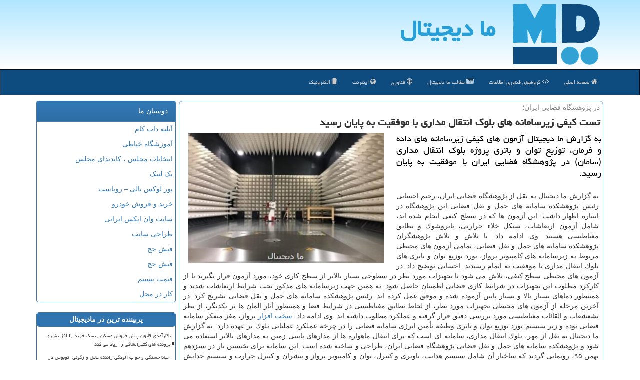

--- FILE ---
content_type: text/html; charset=utf-8
request_url: https://www.madigital.ir/news94233/%D8%AA%D8%B3%D8%AA-%D9%83%DB%8C%D9%81%DB%8C-%D8%B2%DB%8C%D8%B1%D8%B3%D8%A7%D9%85%D8%A7%D9%86%D9%87-%D9%87%D8%A7%DB%8C-%D8%A8%D9%84%D9%88%D9%83-%D8%A7%D9%86%D8%AA%D9%82%D8%A7%D9%84-%D9%85%D8%AF%D8%A7%D8%B1%DB%8C-%D8%A8%D8%A7-%D9%85%D9%88%D9%81%D9%82%DB%8C%D8%AA-%D8%A8%D9%87-%D9%BE%D8%A7%DB%8C%D8%A7%D9%86-%D8%B1%D8%B3%DB%8C%D8%AF
body_size: 14196
content:


<!DOCTYPE html>

<html xmlns="https://www.w3.org/1999/xhtml" dir="rtl" lang="fa">
<head><meta property="og:locale" content="fa_IR" /><meta charset="utf-8" /><meta http-equiv="X-UA-Compatible" content="IE=edge" /><meta name="viewport" content="width=device-width, initial-scale=1" /><title>
	تست كیفی زیرسامانه های بلوك انتقال مداری با موفقیت به پایان رسید | ما دیجیتال
</title><link href="/css/MasterMD.css" rel="stylesheet" />
<meta property="og:type" content="website" /><meta property="og:site_name" content="مادیجیتال" /><meta name="theme-color" content="#d2f4ff" /><meta name="twitter:card" content="summary_large_image" /><meta name="twitter:site" content="مادیجیتال" /><link rel="shortcut icon" href="/favicon.ico" type="image/x-icon" /><meta name="robots" content="index, follow, max-snippet:-1, max-image-preview:large, max-video-preview:-1" /><link rel="canonical" href="https://www.madigital.ir/news94233/تست-كیفی-زیرسامانه-های-بلوك-انتقال-مداری-با-موفقیت-به-پایان-رسید" /><meta name="twitter:title" content="تست كیفی زیرسامانه های بلوك انتقال مداری با موفقیت به پایان رسید" /><meta name="twitter:description" content="به گزارش ما دیجیتال آزمون های كیفی زیرسامانه های داده و فرمان، توزیع توان و باتری پروژه بلوك انتقال مداری (سامان) در ... : #ما_دیجیتال , #باتری, #پروژه, #سخت_افزار, #سیستم" /><meta name="twitter:image" content="https://www.madigital.ir/images/News/9809/madigital_irB-94233.jpg" /><meta name="twitter:url" content="https://www.madigital.ir/news94233/تست-كیفی-زیرسامانه-های-بلوك-انتقال-مداری-با-موفقیت-به-پایان-رسید" /><meta property="og:url" content="https://www.madigital.ir/news94233/تست-كیفی-زیرسامانه-های-بلوك-انتقال-مداری-با-موفقیت-به-پایان-رسید" /><meta property="og:image" content="https://www.madigital.ir/images/News/9809/madigital_irB-94233.jpg" /><meta property="og:title" content="تست كیفی زیرسامانه های بلوك انتقال مداری با موفقیت به پایان رسید" /><meta property="og:description" content="به گزارش ما دیجیتال آزمون های كیفی زیرسامانه های داده و فرمان، توزیع توان و باتری پروژه بلوك انتقال مداری (سامان) در پژوهشگاه فضایی ایران با موفقیت به پایان رسید. : #مادیجیتال , #ما_دیجیتال , #باتری, #پروژه, #سخت_افزار, #سیستم" /><meta name="description" content="به گزارش ما دیجیتال آزمون های كیفی زیرسامانه های داده و فرمان، توزیع توان و باتری پروژه بلوك انتقال مداری (سامان) در پژوهشگاه فضایی ایران با موفقیت به پایان رسید. | ما دیجیتال | madigital.ir" /><meta name="keywords" content="تست كیفی زیرسامانه های بلوك انتقال مداری با موفقیت به پایان رسید, تست, كیفی, زیرسامانه, های, بلوك, انتقال, مداری, موفقیت, پایان, رسید, باتری, پروژه, سخت افزار, سیستم, ما دیجیتال, madigital.ir" /></head>
<body>
    <form method="post" action="./تست-كیفی-زیرسامانه-های-بلوك-انتقال-مداری-با-موفقیت-به-پایان-رسید" id="form1">
<div class="aspNetHidden">
<input type="hidden" name="__EVENTTARGET" id="__EVENTTARGET" value="" />
<input type="hidden" name="__EVENTARGUMENT" id="__EVENTARGUMENT" value="" />

</div>

<script type="text/javascript">
//<![CDATA[
var theForm = document.forms['form1'];
if (!theForm) {
    theForm = document.form1;
}
function __doPostBack(eventTarget, eventArgument) {
    if (!theForm.onsubmit || (theForm.onsubmit() != false)) {
        theForm.__EVENTTARGET.value = eventTarget;
        theForm.__EVENTARGUMENT.value = eventArgument;
        theForm.submit();
    }
}
//]]>
</script>


<script src="/WebResource.axd?d=pynGkmcFUV13He1Qd6_TZK4j00mBlNSke0LmhY0vNw9xCVDdjEXBjhM2ffzKSJhOXjl7w4pPqWJdA1u9i2k_OQ2&amp;t=638901662248157332" type="text/javascript"></script>


<script src="/ScriptResource.axd?d=D9drwtSJ4hBA6O8UhT6CQhOJlfVGaQD5Os5VBdSY3E45hGEoCU7bq2qxPucD78xFrn2rnKvXDjps-bUtNcm1ANhmNVtOMP4E8nXlEktO2abUcPaYDi7K0w2wZJLVBVJb0SGbGd0kenRCtTDcKdoTx93vDh7AzaE_GCXk41371U81&amp;t=5c0e0825" type="text/javascript"></script>
<script type="text/javascript">
//<![CDATA[
if (typeof(Sys) === 'undefined') throw new Error('ASP.NET Ajax client-side framework failed to load.');
//]]>
</script>

<script src="/ScriptResource.axd?d=JnUc-DEDOM5KzzVKtsL1tVhMR0aBQLlfi-vI9nQxezjXXavZ-QFJuyRWDcYeZ3DH4LbIeSLLkhNhm8iA8sYy4xef-iQxITac9Ac3vVnUrCNCAq8LBXDd4rBlG1LvUb1o3YKfL7Kh8J6YKao90nZWKWGFnmq0rxEw-k-48Dr7jR9lmxcSrpHxE8tWucOCXPr60&amp;t=5c0e0825" type="text/javascript"></script>
    <div class="page-header">
        <div class="container">
            <div class="row">
                <div class="col-xs-12">
        <img src="/images/logo.png" id="WebsiteLogo" class="img-responsive" alt="ما دیجیتال" title="ما دیجیتال" />
        <b id="WebsiteTitle"><a href='/'>ما دیجیتال</a></b>
                </div>
            </div>
        </div>
    </div>
<nav class="navbar navbar-inverse">
      <button type="button" class="navbar-toggle collapsed" data-toggle="collapse" data-target="#mobmenuc" aria-expanded="false">
        <span class="sr-only">منو</span>
        <i class="fa fa-bars"></i>
      </button>
    <div id="mobmenuc" class="collapse navbar-collapse container">
      <ul class="nav navbar-nav">
        <li><a href="/" ><i class="fa fa-home"></i> صفحه اصلی</a></li><li><a href="/itcategories" title="IT Categories"><i class="fa fa-code"></i> گروههای فناوری اطلاعات</a></li><li><a href="/new"><i class="fa fa-newspaper-o"></i> مطالب ما دیجیتال</a></li><li class="hidden-sm"><a href="/tag/فناوری"><i class="fa fa-podcast"></i> فناوری</a></li><li><a href="/tag/اینترنت"><i class="fa fa-globe"></i> اینترنت</a></li><li><a href="/tag/الكترونیك"><i class="fa fa-microchip"></i> الکترونیک</a></li>
      </ul>
    </div>
</nav>
        <div class="container">
            
                
                
                
                
                
    <div class="col-lg-9 col-md-8 col-sm-7 p3">
        <article class="divnewscontr" itemscope="" itemtype="https://schema.org/NewsArticle">
        <span id="ContentPlaceHolder1_lblPreTitle" itemprop="alternativeHeadline"><span style='color:gray; padding-right:3px;'>در پژوهشگاه فضایی ایران؛</span></span>
        <h1 id="ContentPlaceHolder1_newsheadline" class="newsheadline" itemprop="name">تست كیفی زیرسامانه های بلوك انتقال مداری با موفقیت به پایان رسید</h1>
        <h2><img src="/images/News/9809/madigital_irB-94233.jpg" id="ContentPlaceHolder1_imgNews" itemprop="image" alt="تست كیفی زیرسامانه های بلوك انتقال مداری با موفقیت به پایان رسید" title="تست كیفی زیرسامانه های بلوك انتقال مداری با موفقیت به پایان رسید" class="img-responsive col-sm-6 col-xs-12 pull-left" />
            <span id="ContentPlaceHolder1_descriptionNews" itemprop="description">به گزارش ما دیجیتال آزمون های كیفی زیرسامانه های داده و فرمان، توزیع توان و باتری پروژه بلوك انتقال مداری (سامان) در پژوهشگاه فضایی ایران با موفقیت به پایان رسید.</span>
        </h2>
        <br />
        <span id="ContentPlaceHolder1_articleBody" itemprop="articleBody" class="divfulldesc">به گزارش ما دیجیتال به نقل از پژوهشگاه فضایی ایران، رحیم احسانی رئیس پژوهشكده سامانه های حمل و نقل فضایی این پژوهشگاه در اینباره اظهار داشت: این آزمون ها كه در سطح كیفی انجام شده اند، شامل آزمون ارتعاشات، سیكل خلاء حرارتی، پایروشوك و تطابق مغناطیسی هستند. وی ادامه داد: با تلاش و تلاش پژوهشگران پژوهشكده سامانه های حمل و نقل فضایی، تمامی آزمون های محیطی مربوط به زیرسامانه های كامپیوتر پرواز، بورد توزیع توان و باتری های بلوك انتقال مداری با موفقیت به اتمام رسیدند. احسانی توضیح داد: در آزمون های محیطی سطح كیفی، تلاش می شود تا تجهیزات مورد نظر در سطوحی بسیار بالاتر از سطح كاری خود، مورد آزمون قرار بگیرند تا از كاركرد مطلوب این تجهیزات در شرایط كاری فضایی اطمینان حاصل شود. به همین جهت زیرسامانه های مذكور تحت شرایط ارتعاشات شدید و همینطور دماهای بسیار بالا و بسیار پایین آزموده شده و موفق عمل كرده اند. رئیس پژوهشكده سامانه های حمل و نقل فضایی تشریح كرد: در آخرین مرحله از آزمون های محیطی تجهیزات مورد نظر، از لحاظ تطابق مغناطیسی در شرایط فضا و همینطور آثار المان ها بر یكدیگر، از نظر تشعشعات و القائات مغناطیسی مورد بررسی دقیق قرار گرفته و عملكرد مطلوب داشته اند. وی ادامه داد: <a href='http://www.madigital.ir/tag/سخت-افزار'>سخت افزار</a> پرواز، مغز متفكر سامانه فضایی بوده و زیر سیستم بورد توزیع توان و باتری وظیفه تأمین انرژی سامانه فضایی را در چرخه عملكرد عملیاتی بلوك بر عهده دارد. به گزارش ما دیجیتال به نقل از مهر، بلوك انتقال مداری، سامانه ای است كه برای انتقال ماهواره ها از مدارهای پایینی زمین به مدارهای بالاتر استفاده می شود و پژوهشكده سامانه های حمل و نقل فضایی پژوهشگاه فضایی ایران، طراحی و ساخته شده است. این سامانه برای نخستین بار در سیزدهم بهمن ۹۵، رونمایی گردید كه ساختار آن شامل سیستم هدایت، ناوبری و كنترل، توان و كامپیوتر پرواز و پیشران و كنترل حرارت و سیستم جدایش است.<br/><br/></span>
        
                    <meta itemprop="url" content="https://www.madigital.ir/news94233/تست-كیفی-زیرسامانه-های-بلوك-انتقال-مداری-با-موفقیت-به-پایان-رسید">
                    <meta itemprop="image" content="https://www.madigital.ir/images/News/9809/madigital_irB-94233.jpg">
                    <meta itemprop="author" content="ما دیجیتال">
<script type="application/ld+json">
{"@context": "https://schema.org/",
"@type": "CreativeWorkSeries",
"name": "تست كیفی زیرسامانه های بلوك انتقال مداری با موفقیت به پایان رسید",
"aggregateRating": {
"@type": "AggregateRating",
"bestRating": "5","worstRating": "0",
"ratingValue": "5.0",
"ratingCount": "4883"}}
</script>                    <div class="text-right cgray">
                            <div class="col-sm-6 p5">
                                <i class="fa fa-calendar-plus-o" title="تاریخ انتشار"></i><span id="pubDate">1398/09/11</span>
                                <div class="divmid pltab">
                                    <i class="fa fa-clock-o" title="زمان انتشار"></i><span id="pubTime">22:50:17</span>
                                </div>
                            </div>
                            <div class="col-sm-3 col-xs-6 p5">
                                <i class="fa fa-star-o" title="امتیاز"></i><span id="ratingValue">5.0</span>/5
                            </div>
                            <div class="col-sm-3 col-xs-6 p5">
                                <i class="fa fa-eye" title="بازدید"></i><span id="ratingCount">4883</span>
                            </div><div class="clearfix"></div>
                    </div>
            
            
            <span id="ContentPlaceHolder1_metaPublishdate"><meta itemprop="datePublished" content="2019-12-2"></span>
      <div id="divtags">
        <span id="ContentPlaceHolder1_lblTags"><span class='glyphicon glyphicon-tags'></span> تگهای خبر: <a href='/tag/باتری' target='_blank'>باتری</a> ,  <a href='/tag/پروژه' target='_blank'>پروژه</a> ,  <a href='/tag/سخت-افزار' target='_blank'>سخت افزار</a> ,  <a href='/tag/سیستم' target='_blank'>سیستم</a></span>
            <script type="text/javascript">
//<![CDATA[
Sys.WebForms.PageRequestManager._initialize('ctl00$ContentPlaceHolder1$ScriptManager1', 'form1', ['tctl00$ContentPlaceHolder1$UpdatePanel2','ContentPlaceHolder1_UpdatePanel2','tctl00$ContentPlaceHolder1$UpdatePanel1','ContentPlaceHolder1_UpdatePanel1'], [], [], 90, 'ctl00');
//]]>
</script>

        </div>
            <div id="ContentPlaceHolder1_UpdateProgress2" style="display:none;">
	
                    <div class="divajax" title="چند لحظه صبر کنید"><i class="fa fa-spinner fa-lg fa-refresh"></i></div>
                
</div>
        <div id="ContentPlaceHolder1_UpdatePanel2">
	
                <div class="clearfix"></div>
                <div id="divdoyoulikeit">
                    <div class="col-sm-6 p5">
                    <div class="divmid"><i class="fa fa-check-square-o"></i> این مطلب را می پسندید؟</div>
                    <div class="divmid pltabs">
                        <a id="ContentPlaceHolder1_IBLike" title="بله، می پسندم" class="btn btn-sm btn-default" href="javascript:__doPostBack(&#39;ctl00$ContentPlaceHolder1$IBLike&#39;,&#39;&#39;)"><i class="fa fa-thumbs-o-up"></i></a></div>
                    <div class="divmid pltab">
                        <span id="ContentPlaceHolder1_lblScorePlus" title="یک نفر این مطلب را پسندیده است" class="fontsmaller cgray">(1)</span>
                    </div>
                    <div class="divmid">
                        <a id="ContentPlaceHolder1_IBDisLike" title="خیر، نمی پسندم" class="btn btn-sm btn-default" href="javascript:__doPostBack(&#39;ctl00$ContentPlaceHolder1$IBDisLike&#39;,&#39;&#39;)"><i class="fa fa-thumbs-o-down"></i></a></div>
                     <div class="divmid">
                        <span id="ContentPlaceHolder1_lblScoreMinus" title="هنوز شخصی به این مطلب رای منفی نداده است" class="fontsmaller cgray">(0)</span>
                    </div>
                    </div>
                    <div class="col-sm-6 p5 mshare text-left">

                        <a href="tg://msg?text=تست كیفی زیرسامانه های بلوك انتقال مداری با موفقیت به پایان رسید  https://www.madigital.ir/news94233/%D8%AA%D8%B3%D8%AA-%D9%83%DB%8C%D9%81%DB%8C-%D8%B2%DB%8C%D8%B1%D8%B3%D8%A7%D9%85%D8%A7%D9%86%D9%87-%D9%87%D8%A7%DB%8C-%D8%A8%D9%84%D9%88%D9%83-%D8%A7%D9%86%D8%AA%D9%82%D8%A7%D9%84-%D9%85%D8%AF%D8%A7%D8%B1%DB%8C-%D8%A8%D8%A7-%D9%85%D9%88%D9%81%D9%82%DB%8C%D8%AA-%D8%A8%D9%87-%D9%BE%D8%A7%DB%8C%D8%A7%D9%86-%D8%B1%D8%B3%DB%8C%D8%AF" id="ContentPlaceHolder1_aae" class="maae" target="_blank" rel="nofollow" title="اشتراک این مطلب در تلگرام"><span class="fa-stack"><i class="fa fa-circle fa-stack-2x clgray"></i><i class="fa fa-paper-plane-o fa-stack-1x cwhite"></i></span></a>
                        <a href="https://www.facebook.com/sharer.php?u=https://www.madigital.ir/news94233/%D8%AA%D8%B3%D8%AA-%D9%83%DB%8C%D9%81%DB%8C-%D8%B2%DB%8C%D8%B1%D8%B3%D8%A7%D9%85%D8%A7%D9%86%D9%87-%D9%87%D8%A7%DB%8C-%D8%A8%D9%84%D9%88%D9%83-%D8%A7%D9%86%D8%AA%D9%82%D8%A7%D9%84-%D9%85%D8%AF%D8%A7%D8%B1%DB%8C-%D8%A8%D8%A7-%D9%85%D9%88%D9%81%D9%82%DB%8C%D8%AA-%D8%A8%D9%87-%D9%BE%D8%A7%DB%8C%D8%A7%D9%86-%D8%B1%D8%B3%DB%8C%D8%AF" id="ContentPlaceHolder1_aaf" class="maaf" target="_blank" rel="nofollow" title="اشتراک این مطلب در فیسبوک"><span class="fa-stack"><i class="fa fa-circle fa-stack-2x clgray"></i><i class="fa fa-facebook-f fa-stack-1x cwhite"></i></span></a>
                        <a href="https://twitter.com/share?url=https://www.madigital.ir/news94233/%D8%AA%D8%B3%D8%AA-%D9%83%DB%8C%D9%81%DB%8C-%D8%B2%DB%8C%D8%B1%D8%B3%D8%A7%D9%85%D8%A7%D9%86%D9%87-%D9%87%D8%A7%DB%8C-%D8%A8%D9%84%D9%88%D9%83-%D8%A7%D9%86%D8%AA%D9%82%D8%A7%D9%84-%D9%85%D8%AF%D8%A7%D8%B1%DB%8C-%D8%A8%D8%A7-%D9%85%D9%88%D9%81%D9%82%DB%8C%D8%AA-%D8%A8%D9%87-%D9%BE%D8%A7%DB%8C%D8%A7%D9%86-%D8%B1%D8%B3%DB%8C%D8%AF&text=تست كیفی زیرسامانه های بلوك انتقال مداری با موفقیت به پایان رسید" id="ContentPlaceHolder1_aat" class="maat" target="_blank" rel="nofollow" title="اشتراک این مطلب در توئیتر"><span class="fa-stack"><i class="fa fa-circle fa-stack-2x clgray"></i><i class="fa fa-twitter fa-stack-1x cwhite"></i></span></a>
                        <a href="/rss/" id="ContentPlaceHolder1_aar" class="maar" target="_blank" title="اشتراک مطالب به وسیله فید rss"><span class="fa-stack"><i class="fa fa-circle fa-stack-2x clgray"></i><i class="fa fa-rss fa-stack-1x cwhite"></i></span></a>
                    </div>
               </div>
                <div class="clearfix"></div>
                
                
                    
            
</div>
       <div class="newsothertitles">
            <span class="glyphicon glyphicon-time"></span> تازه ترین مطالب مرتبط
        </div>
        <div class="hasA">
            
            <ul class="ulrelated">
                    <li><a href='/news124576/پژوهشگری-فراتر-از-مرزها' title='1404/08/20  10:56:46' class="aothertitles">پژوهشگری فراتر از مرزها</a></li>
                
                    <li><a href='/news124552/آغاز-فصل-جدیدی-از-گفتگوی-دولت-و-نوآفرینان-دیجیتال' title='1404/08/15  12:25:20' class="aothertitles">آغاز فصل جدیدی از گفتگوی دولت و نوآفرینان دیجیتال</a></li>
                
                    <li><a href='/news124542/آغاز-چهارمین-دوره-کارآموزی-مرکز-توسعه-شغلی-ایرانسل' title='1404/08/13  10:24:55' class="aothertitles">آغاز چهارمین دوره کارآموزی مرکز توسعه شغلی ایرانسل</a></li>
                
                    <li><a href='/news124533/نشست-همکاریهای-بین-المللی-۱۰دانشگاه-فنی-برتر-ایران-و-عراق' title='1404/08/12  11:19:28' class="aothertitles">نشست همکاریهای بین المللی ۱۰دانشگاه فنی برتر ایران و عراق</a></li>
                </ul>
        </div>
       <div class="newsothertitles">
            <i class="fa fa-comments-o"></i> نظرات بینندگان در مورد این مطلب
        </div>
            <div class="text-right p5">
                
                
            </div>
        <div id="madigitalCommenttitle">
            نظر شما در مورد این مطلب
        </div>
        <div class="clearfix"></div>
        <div id="madigitalComment">
            <div id="ContentPlaceHolder1_UpdatePanel1">
	
                <div class="col-sm-1 col-xs-3 p85">نام:</div>
                <div class="col-sm-11 col-xs-9 p5">
                    <input name="ctl00$ContentPlaceHolder1$txtName" type="text" id="ContentPlaceHolder1_txtName" class="form-control input-sm" placeholder="نام" /></div>
                <div class="clearfix"></div>
                <div class="col-sm-1 col-xs-3 p85">ایمیل:</div><div class="col-sm-11 col-xs-9 p5">
                    <input name="ctl00$ContentPlaceHolder1$txtEmail" type="text" id="ContentPlaceHolder1_txtEmail" class="form-control input-sm" placeholder="ایمیل" /></div>
                <div class="clearfix"></div>
                <div class="col-sm-1 col-xs-3 p85">نظر:</div><div class="col-sm-11 col-xs-9 p5">
                    <textarea name="ctl00$ContentPlaceHolder1$txtMatn" rows="4" cols="20" id="ContentPlaceHolder1_txtMatn" class="form-control input-sm">
</textarea></div>
                <div class="clearfix"></div>
                <div class="col-sm-1 col-xs-3 p85" title="سوال امنیتی برای تشخیص اینکه شما ربات نیستید">سوال:</div><div class="col-sm-3 col-xs-4 p5" title="سوال امنیتی برای تشخیص اینکه شما ربات نیستید">
                    <input name="ctl00$ContentPlaceHolder1$txtCaptcha" type="text" maxlength="2" id="ContentPlaceHolder1_txtCaptcha" class="form-control input-sm" /></div>
                    <div class="col-sm-8 col-xs-5 text-right text-info p85" title="سوال امنیتی برای تشخیص اینکه شما ربات نیستید"><span id="ContentPlaceHolder1_lblCaptcha"> = ۱ بعلاوه ۴</span></div>
                <div class="clearfix"></div>
                <div class="col-xs-12 p5">
                    <div class="divmid"><input type="submit" name="ctl00$ContentPlaceHolder1$btnSendComment" value="ارسال نظر" id="ContentPlaceHolder1_btnSendComment" class="btn btn-default btn-sm" /></div>
                    <div class="divmid"><span id="ContentPlaceHolder1_lblMSGComment"></span></div>
                    
                    
                    
                </div>
                
</div>
            <div id="ContentPlaceHolder1_UpdateProgress1" style="display:none;">
	
                    <div class="p5"><i class="fa fa-spinner fa-refresh fa-lg"></i></div>
                
</div>
        </div>
            <div class="clearfix"></div>
        </article>
    </div>

    <div class="col-lg-3 col-md-4 col-sm-5 p3">
            <div id="ContentPlaceHolder1_madigitals" class="panel panel-primary">
                <div class="panel-heading">
                    دوستان ما
                </div>
                <div class="panel-body madigitallinks">
                    
                    

                            <a title='آتلیه دات کام' href='https://www.atolieh.com' target="_blank">آتلیه دات کام</a>

                            <a title='آموزش خیاطی ترمه سرا' href='https://www.termehsara.com/' target="_blank">آموزشگاه خیاطی</a>

                            <a title='انتخابات مجلس ، کاندیدای مجلس' href='https://www.majlesiran.com' target="_blank">انتخابات مجلس ، کاندیدای مجلس</a>

                            <a title='بک لینک ارزان و رپورتاژ آگهی' href='https://www.linkbegir.com' target="_blank">بک لینک</a>

                            <a title='تور لوکس بالی – رویاست' href='https://royast.net/tours/تور-بالی/' target="_blank">تور لوکس بالی – رویاست</a>

                            <a title='خرید و فروش خودرو شاپ کار' href='https://www.shopcar.ir/' target="_blank">خرید و فروش خودرو</a>

                            <a title='سایت وان ایکس ایرانی' href='https://1x-iran.com' target="_blank">سایت وان ایکس ایرانی</a>

                            <a title='طراحی سایت' href='https://www.bibadil.org' target="_blank">طراحی سایت</a>

                            <a title='فیش حج' href='https://www.xn--rgbbu5cx6b.com' target="_blank">فیش حج</a>

                            <a title='فیش حج' href='https://fishehaj.com' target="_blank">فیش حج</a>

                            <a title='قیمت بیسیم' href='https://wakitaki123.com/category/محصولات/' target="_blank">قیمت بیسیم</a>

                            <a title='کار در محل' href='https://www.kardarmahal.ir' target="_blank">کار در محل</a>

                </div>
            </div>
    <div class="madigitalNB">
                            <div>
                            
                            
                            
                            </div>
                            <div>
                            <div class="madigitalFT" id="dtMostVisited"><b><span id="pMostVisited"><i class="fa fa-plus-square-o"></i></span>پربیننده ترین در مادیجیتال</b></div>
                            
                                <ul id="uMostVisited">
                                    
                                            <li><a href='/news124450/ناکارآمدی-قانون-پیش-فروش-مسکن-ریسک-خرید-را-افزایش-و-پرونده-های-کثیرالشاکی-را-زیاد-می-کند' title='1404/07/26  09:56:30'>ناکارآمدی قانون پیش فروش مسکن ریسک خرید را افزایش و پرونده های کثیرالشاکی را زیاد می کند</a></li>
                                        
                                            <li><a href='/news124368/احیانا-خستگی-و-خواب-آلودگی-راننده-عامل-واژگونی-اتوبوس-در-فیروزکوه-بوده-است' title='1404/07/11  15:30:48'>احیانا خستگی و خواب آلودگی راننده عامل واژگونی اتوبوس در فیروزکوه بوده است</a></li>
                                        
                                            <li><a href='/news124251/همکاری-جمعی-برای-گردآوری-مشکلات-فعالان-حوزه-امنیت-اطلاعات' title='1404/06/20  11:53:22'>همکاری جمعی برای گردآوری مشکلات فعالان حوزه امنیت اطلاعات</a></li>
                                        
                                            <li><a href='/news124324/طوفان-باران-و-برف-پاییزی-در-راه-12-استان' title='1404/07/03  10:50:24'>طوفان باران و برف پاییزی در راه 12 استان</a></li>
                                        
                                </ul>
                                <br />
                            </div>
                            <div>
                            <div class="madigitalFT" id="dtMostDiscussion"><b><span id="pMostDiscussion"><i class="fa fa-plus-square-o"></i></span>پربحث ترین در مادیجیتال</b></div>
                            
                                <ul id="uMostDiscussion">
                                    
                                            <li><a href='/news124594/آب-خوابگاه-های-دانشگاه-شریف-دیگر-قطع-نمی-شود' title='1404/08/23  10:44:23'>آب خوابگاه های دانشگاه شریف دیگر قطع نمی شود</a></li>
                                        
                                            <li><a href='/news124587/کاهش-دوره-کارشناسی-به-۳-سال-و-یک-سال-کارآموزی-در-صنعت' title='1404/08/22  09:32:06'>کاهش دوره کارشناسی به ۳ سال و یک سال کارآموزی در صنعت</a></li>
                                        
                                            <li><a href='/news124581/برزیل-گیت-و-بحران-اعتبار-محیط-زیستی-ایران-برزیل-را-می-خریم-یا-آبروی-محیط-زیست-را-می-فروشیم' title='1404/08/21  09:24:27'>برزیل گیت و بحران اعتبار محیط زیستی ایران برزیل را می خریم یا آبروی محیط زیست را می فروشیم؟</a></li>
                                        
                                            <li><a href='/news124576/پژوهشگری-فراتر-از-مرزها' title='1404/08/20  10:56:46'>پژوهشگری فراتر از مرزها</a></li>
                                        
                                </ul>
                                <br />
                            </div>
                            <div>
                            <div class="madigitalFT" id="dtMostNews"><b><span id="pMostNews"><i class="fa fa-plus-square-o"></i></span>جدیدترین در مادیجیتال</b></div>
                            
                                <ul id="uMostNews">
                                    
                                            <li><a href='/news124594/آب-خوابگاه-های-دانشگاه-شریف-دیگر-قطع-نمی-شود' title='1404/08/23  10:44:23'>آب خوابگاه های دانشگاه شریف دیگر قطع نمی شود</a></li>
                                        
                                            <li><a href='/news124587/کاهش-دوره-کارشناسی-به-۳-سال-و-یک-سال-کارآموزی-در-صنعت' title='1404/08/22  09:32:06'>کاهش دوره کارشناسی به ۳ سال و یک سال کارآموزی در صنعت</a></li>
                                        
                                            <li><a href='/news124581/برزیل-گیت-و-بحران-اعتبار-محیط-زیستی-ایران-برزیل-را-می-خریم-یا-آبروی-محیط-زیست-را-می-فروشیم' title='1404/08/21  09:24:27'>برزیل گیت و بحران اعتبار محیط زیستی ایران برزیل را می خریم یا آبروی محیط زیست را می فروشیم؟</a></li>
                                        
                                            <li><a href='/news124576/پژوهشگری-فراتر-از-مرزها' title='1404/08/20  10:56:46'>پژوهشگری فراتر از مرزها</a></li>
                                        
                                            <li><a href='/news124570/ردپای-تکامل-انسان-ها-در-یک-رگ-اضافه-دست' title='1404/08/19  09:09:44'>ردپای تکامل انسان ها در یک رگ اضافه دست</a></li>
                                        
                                            <li><a href='/news124567/اعلام-گرم-ترین-سال-ثبت-شده-در-جهان' title='1404/08/18  09:11:04'>اعلام گرم ترین سال ثبت شده در جهان</a></li>
                                        
                                            <li><a href='/news124564/بهبود-کاشت-و-ترمیم-دندان-با-بلوک-نانو-زیرکونیای-ایرانی' title='1404/08/17  10:02:10'>بهبود کاشت و ترمیم دندان با بلوک نانو زیرکونیای ایرانی</a></li>
                                        
                                            <li><a href='/news124556/دستمزد-هزار-میلیارد-دلاری-ایلان-ماسک-تایید-شد' title='1404/08/16  14:26:55'>دستمزد هزار میلیارد دلاری ایلان ماسک تایید شد</a></li>
                                        
                                            <li><a href='/news124552/آغاز-فصل-جدیدی-از-گفتگوی-دولت-و-نوآفرینان-دیجیتال' title='1404/08/15  12:25:20'>آغاز فصل جدیدی از گفتگوی دولت و نوآفرینان دیجیتال</a></li>
                                        
                                            <li><a href='/news124546/اعلام-پیش-بینی-وضعیت-هوا-طی-پنج-روز-آینده' title='1404/08/14  10:41:56'>اعلام پیش بینی وضعیت هوا طی پنج روز آینده</a></li>
                                        
                                </ul>
                                <br />
                            </div>
    </div>
            <div class="panel panel-info">
                <div class="panel-heading">
                    تگها
                </div>
                <div class="panel-body madigitaltags">
                    

                        <a class='fontmedium' href='/tag/دانش' target="_blank">دانش </a>

                        <a class='fontmedium' href='/tag/شركت' target="_blank">شركت </a>

                        <a class='fontmedium' href='/tag/خدمات' target="_blank">خدمات </a>

                        <a class='fontmedium' href='/tag/اینترنت' target="_blank">اینترنت </a>

                        <a class='fontmedium' href='/tag/رپورتاژ' target="_blank">رپورتاژ </a>

                        <a class='fontmedium' href='/tag/آموزش' target="_blank">آموزش </a>

                        <a class='fontmedium' href='/tag/اپراتور' target="_blank">اپراتور </a>

                        <a class='fontmedium' href='/tag/آنلاین' target="_blank">آنلاین </a>

                </div>
            </div>
    </div>
    <div class="clearfix"></div>
    <div id="madigitalFooter">
        
        <div class="col-sm-6 p5">
            <a href="/new/"><i class="fa fa-newspaper-o"></i> مطالب مادیجیتال</a>
        </div>
        <div class="col-sm-6 p5 text-left">
            <a href="/" title="مادیجیتال - صفحه اصلی"><i class="fa fa-reply"></i> مادیجیتال : صفحه اصلی</a>
        </div>
        <div class="clearfix"></div>
        </div>
        
        
        
        
        

            <div id="divtoppage"><a href="#top" title="بالای صفحه"><i class="fa fa-arrow-up fa-2x"></i></a></div>
        </div>
        <div id="divfoot">
            <div class="container">
                <div class="row">
                    <div id="divfootr" class="col-lg-7 col-md-6">
                        <div class="p3 bgo"><i class='fa fa-copyright'></i> madigital.ir - حقوق مادی و معنوی سایت ما دیجیتال محفوظ است</div>
                        <div class="bgo p3">
                         <h3>ما دیجیتال</h3><p>اخبار دیجیتال و فناوری اطلاعات - مادیجیتال: نبض تپنده دنیای فناوری در دستان شما. آخرین اخبار دنیای تکنولوژی و IT را دنبال کنید</p>
                        </div>
                    </div>
                    <div id="divfootl" class="col-lg-5 col-md-6 p3">
                        <div class="col-xs-12 p3 bgo"><i class='fa fa-folder-open-o'></i> صفحات ما دیجیتال</div>
                        <div class="divfootl2 col-xs-12">
                           <a title="تماس با ما دیجیتال" href="/">درباره ما</a><a title="رپورتاژ آگهی" href="https://www.linkbegir.com/" target="_blank">رپورتاژ در ما دیجیتال</a><a href="/new">آرشیو ما دیجیتال</a>
                        </div>
                    </div>
                </div>

            </div>
        </div>
        <script src="/js/JQ_BT.js"></script>
        

        
        
        
        
        
    
<div class="aspNetHidden">

	<input type="hidden" name="__VIEWSTATEGENERATOR" id="__VIEWSTATEGENERATOR" value="B953A919" />
	<input type="hidden" name="__VIEWSTATEENCRYPTED" id="__VIEWSTATEENCRYPTED" value="" />
	<input type="hidden" name="__EVENTVALIDATION" id="__EVENTVALIDATION" value="5/LShLoHqelzP5Cg4921lcZ3doRxz2CXiuEVw8Yr9EgLbaeb1ddnj07WDDDBOF+TSkKiZBTA1uQ3+YWVUi8yZIIaPZYXhO85v01RA3Qk7ZZTvKcTZ6AwaqOSTWg7G2C5qB4+7WrINXE4yw3y6qMpUjlEJpKJEj96yz938vkU7/JbjFxP5a9hVUJwbQB8Dx99Q6vv4S590x9Iy25Cx89QdVn0v1ot43oAt2qfhb3RocW7RD1FUiloZB98a3aF22KP" />
</div>

<script type="text/javascript">
//<![CDATA[
Sys.Application.add_init(function() {
    $create(Sys.UI._UpdateProgress, {"associatedUpdatePanelId":"ContentPlaceHolder1_UpdatePanel2","displayAfter":10,"dynamicLayout":true}, null, null, $get("ContentPlaceHolder1_UpdateProgress2"));
});
Sys.Application.add_init(function() {
    $create(Sys.UI._UpdateProgress, {"associatedUpdatePanelId":"ContentPlaceHolder1_UpdatePanel1","displayAfter":500,"dynamicLayout":true}, null, null, $get("ContentPlaceHolder1_UpdateProgress1"));
});
//]]>
</script>
<input type="hidden" name="__VIEWSTATE" id="__VIEWSTATE" value="rvDYruRihPCC/[base64]/GtYnndEYSbuHSBB4UySQ2/jV7nuhiGVIITuVXJGNoUl01UEhO4FN5L81qMziMbScUoEM5/86jjV4uYyMnL/LjNNX7D56Vq6V8d4un93fPSrrsWNSeDEfwmhK0uIwG4VDrJD3kkVAwZLnAysGJSFrYQqfGkixmkUG3y4fY06qDx3zDLt0lYJxcOaZF93L9kYKGueFYPgaQLXgdfyZ03alXAc3erPbmNgZNANtvxlopxsEXKNi/92EW5nyuameEpzBun/ZO6Okgx2AJat9Kc2m6vmdoocPSCQGiJLkgxRyY+ynnxLXdo83eIEkXlRhWNPONV2g0DqBsVechuCvT8mxOHgjGxLEaOav8T4XBeiHS1Sdn/7Gt03H2STWkdMPdvzvlfzDQgtbrtWjSGPiu4Je6rNd7jPG+XvJCszPUrjauMk02Ro8c/tGxQ3DUVdcvghb6dCco/h1OzXdXsNzpWQoIMMigPzIX04+u8njcI1/zRp3bYRMrHUd04MZuuk1J3f0/DTsJfNZsUJCcuV/UNaIlYmc7DP/58tt6dBQdsSu6RBpd7qi/Q6r9qy+z5somPU82bqrAScvafuUb0hWxC4SilyLWSYuMzgCHYKPx0gaIVwOVMPHnSdyZSVbCadZ113EfdZ0CcRaroOA8Rc6b49YLD0RZnQH1hhpnZjDXQXMT8BCMWIzlltARgs30m/w3tRSyQTZotvLWvdHkddZ0DgsetgRVMTYO5CajEhuYHNZGXxykMWrLMWEtxlV8dLH+n/gX7D2H5Ikk6R7jFk3gIi+lwxpx0UqW45eXuDdXNcXuh5Z5xlRq70n4wK8519R6l6JOhsgwaTtQ8GBRemUn8ges/OxLMQq8Xsl/CrIzv5LWdY2zyYxlslHDCB1JawgjzhczMirvxSLSNWpRDNDJhZGZcSfpr9DISAkuKMQw/O982VMl+vKJqNSWyLh1lPzJZLLREj6ivYR2nOOTjkCOUzy0M8OLkr759KQ5NoZftJwWvryMeYh/kCj8L/IXIg7q6YhKTTHlYxnI4g3Ml+vqT28jIB/vIwNdzW5HxXIaKhZ058Qoq4tmuu2liv2t9ZFtjLK2QpASA8HLoSi2GlPztdvrdX3MRnD9CGgRvpe2owMknOXzT+kgLT5HFc+8XkGZzgmggsqA6MpmUsxc7PQjV7dtMjZYYjM345xhDzE5EbwzxTBsRg6Ad6Vs/f3y36gB/n+WRlZ0srG8rZHRXZl99/DW88KE8GJLaHJyyUpLzIc6JAg2A3USR56UZwC37BPfkDJ7mWo87PoQ+HJpAnikLejehcWdK/Y654NcOBlqpEqQOzhI4Kt+l72y6aY9JDs322V6WFpBoA32BIrM1tsiRK1gfC5jWVfP3kP/DTk8gfCWCv965TXkCgiFo5mEuTMpJi+zZ76yk9HnS1Kq3bAD1EWmllQratAf7UzZJlbU0whwOTRLc55x1Fp54s3n//47c55grZPApy0myKjhsM2OiTUjx0oaks5N1yCdJLx/Yq9f+d6GpXO6XINzpoZd9iqhBjD2N7m3+IyLbypZiXBXLILGN0/[base64]/ZEHmWCYsxxSqg3J1FMSagQ41oLenZSzyadbu6gqqbayoQdUre+KoVx7wLHjUlX7zvqoqCiGIU8DI4krvI0ol3KGmQjGmu913BzgeSX+p121rmFibvKUEYZkQ8MMiOOB/CI9FEfgvWh6BqRK3aw7YjhYLkhHY89LXxPsmuMwSGvbaaLRXaCA+dJfwUTbTYax7DjYL4v+RXjKF5f18WFQB/[base64]/JyHodS1cO5Q3DpOHUKVAbwx7YMhdYnVtXPK6fOlpSvkv/pUeIZcG72pO0NDEq8cYU1h7XsvYdyYg7WgMinO0ZgHggNhu2Qj2V5B4btM9YZIPB+UyDCcZQ6f+UbVDa5Z4qw9Sr3lT6eliBN4E1tAFNXn44HgXfBiADfv1tOcgKeFynclg+4MJj9ZB7YTZhtLLQ5MtiNLAOyY6kFSrMw1G/yoIsdVc0N7PGsPMlq4ymdgO8pDsrz3/kEoRXo6l0JJVuIUtJexAHXwnyObNwOM+pEQCvBaCJfeq4vo4EceDHPMAZtkBhT6oedfafYknaUMnhG+UNZgikmbwo/1brID/uDKFVKzlrbkPUHnW5kcC7/Ivdp6fYmGT8euECaC25" /></form>
</body>
</html>
